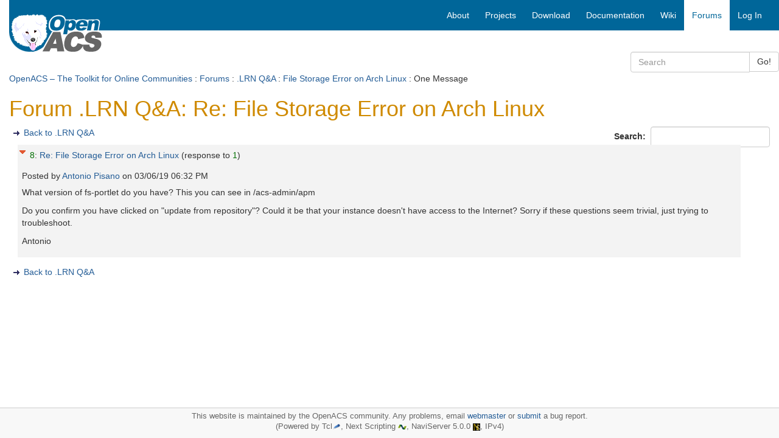

--- FILE ---
content_type: text/html; charset=utf-8
request_url: https://openacs.org/forums/message-view?message_id=5412794
body_size: 3618
content:
<!DOCTYPE HTML>
<html lang="en">
<head>
    <title>Forum .LRN Q&amp;A: Re: File Storage Error on Arch Linux</title>
    <meta name="viewport" content="width=device-width, initial-scale=1">
  <meta http-equiv="content-type" content="text/html; charset=utf-8">
  <meta name="generator" content="OpenACS version 6.0.0d1">
    <link rel="stylesheet" href="/resources/forums/forums.css" type="text/css" media="all">
    <link rel="stylesheet" href="/resources/openacs-bootstrap3-theme/css/all.min.css" type="text/css" media="all">
   <script type="text/javascript" src="/resources/openacs-bootstrap3-theme/js/all.min.js" async="async" nonce="C48AFA8FD46F34F568135480B15749BA3C3BE87A"></script>
   <script type="text/javascript" nonce="C48AFA8FD46F34F568135480B15749BA3C3BE87A">
    var collapse_alt_text='Collapse';
    var expand_alt_text='Expand';
    var collapse_link_title='Collapse message';
    var expand_link_title='Expand message';</script>
   <script type="text/javascript" src="/resources/forums/forums.js" nonce="C48AFA8FD46F34F568135480B15749BA3C3BE87A"></script>

</head>
<body>
  


<div class="container-fluid">
    <!-- START HEADER -->
    <div class="row header">     
            <!-- large icon fo large screens -->
    <div class="col-sm-4 col-md-3 hidden-xs">
        <div class="logo-wrapper"><span class="invisible">logo</span></div>
        <div class="logo">  
            <a href="/">
            
                <img src="/resources/openacs-bootstrap3-theme/images/openacs2.png" alt="Home">
            
            </a>
        </div>
    </div>
    
    <div class="col-sm-8 col-md-9" style="padding-right:0;">
        <nav class="navbar navbar-default main-nav">
            <div class="container-fluid">
                <div class="navbar-header">
                    <button type="button" class="navbar-toggle collapsed" data-toggle="collapse" data-target="#bs-example-navbar-collapse-1" aria-expanded="false">
                        <span class="sr-only">Toggle navigation</span>
                        <span class="icon-bar"></span>
                        <span class="icon-bar"></span>
                        <span class="icon-bar"></span>
                    </button>
                    <!--  small icon for xs screens -->
                    <span class="hidden-lg hidden-md hidden-sm"><a class="navbar-brand" href="/" style="padding:3px;">
                    
                        <img src="/resources/openacs-bootstrap3-theme/images/openacs2_xs.png" alt="Home" width=100 height=44></a></span>

                    
                </div>
    
                <div class="collapse navbar-collapse" id="bs-example-navbar-collapse-1">
                
                    <div class="block-marker">Begin main navigation</div>
                    <ul class="nav navbar-nav navbar-right">
                        
    <!-- main -->
    
                    <li>
                        <a href="/about/"
                         title="About OpenACS" accesskey="0" tabindex="0">
                        
        <span class="hidden-sm">About</span>
        <span class="hidden-lg hidden-md hidden-xs"><i class="glyphicon glyphicon-info-sign" aria-hidden="true"></i></span>
    </a>
                    </li>
                
                    <li>
                        <a href="/projects/"
                         title="Projects based on OpenACS" accesskey="1" tabindex="1">
                        
        <span class="hidden-sm">Projects</span>
        <span class="hidden-lg hidden-md hidden-xs"><i class="glyphicon glyphicon-road" aria-hidden="true"></i></span>
    </a>
                    </li>
                
                    <li>
                        <a href="/projects/openacs/download/"
                         title="Download OpenACS" accesskey="2" tabindex="2">
                        
        <span class="hidden-sm">Download</span>
        <span class="hidden-lg hidden-md hidden-xs"><i class="glyphicon glyphicon-save" aria-hidden="true"></i></span>
    </a>
                    </li>
                
                    <li>
                        <a href="/doc/"
                         title="OpenACS Core, API and Package Documentation" accesskey="3" tabindex="3">
                        
        <span class="hidden-sm">Documentation</span>
        <span class="hidden-lg hidden-md hidden-xs"><i class="glyphicon glyphicon-file" aria-hidden="true"></i></span>
    </a>
                    </li>
                
                    <li>
                        <a href="/xowiki/"
                         title="Wiki with User Contributed Content" accesskey="4" tabindex="4">
                        
        <span class="hidden-sm">Wiki</span>
        <span class="hidden-lg hidden-md hidden-xs"><i class="glyphicon glyphicon-paperclip" aria-hidden="true"></i></span>
    </a>
                    </li>
                
                    <li id="main-navigation-active" class="active">
                        <a href="/forums/"
                         title="OpenACS and DotLRN Discussion Forums" accesskey="5" tabindex="5">
                        
        <span class="hidden-sm">Forums</span>
        <span class="hidden-lg hidden-md hidden-xs"><i class="glyphicon glyphicon-comment" aria-hidden="true"></i></span>
    </a>
                    </li>
                
    <li><a href="/register/?return_url=/forums/message-view?message_id%3d5412794">Log In</a></li>

                         
                    </ul>
    
                </div><!-- /.navbar-collapse -->
            </div>
        </nav>
    </div>
<div class="searchfield">
    <div class="col-xs-12 col-sm-6 col-md-3 col-sm-offset-6 col-md-offset-9 search">
        <form method="GET" action="/search/search" class="form-inline">
            <div class="input-group">
                <input type="search" class="form-control" name="q" title="Enter keywords to search for" maxlength="256" placeholder="Search">
                <input type="hidden" name="__csrf_token" value="1F922C25BAF870ED332D9373D7FA3201CDED04D4">
                <span class="input-group-btn">
                    <button type="submit" class="btn btn-default">Go!</button>
                </span>
            </div>
        </form>
    </div>
</div>

 <div class="col-xs-12 context"> <a href="/">OpenACS – The Toolkit for Online Communities</a> : <a href="/forums/">Forums</a> : <a href="./forum-view?forum_id=14017">.LRN Q&amp;A</a> : <a href="./message-view?message_id=5412579">File Storage Error on Arch Linux</a> : One Message </div> 
    </div>
    <!-- END HEADER -->
  
    
    
    <div class="block-marker">Begin main content</div>
    <div class="main-content" style="margin-bottom:100px;">
        

<h1>Forum .LRN Q&amp;A: Re: File Storage Error on Arch Linux</h1>

  <div style="float: right;">
  <form id="search" name="search" method="post"
    action="search" class="form-inline" role="form"><div><input type="hidden"
                name="form:mode"
                value="edit"></div>
            <div><input type="hidden"
                name="form:id"
                value="search"></div>
            
    <div><input type="hidden" id="search:forum_id:0" name="forum_id" value="14017"></div>
    <div class="form-group">
      <label for="search_text">Search:&nbsp;</label>
      <input type="text" name="search_text" required id="search_text" class="form-control" >
    </div>
  </form>
</div>


  <ul class="action-links">
    <li><a href="forum-view?forum_id=14017" title="Back to .LRN Q&amp;A">Back to .LRN Q&amp;A</a></li>
  </ul>

<div id="forum-thread">
  <div id="msg_5412794" class="even level0">
    <div class="details">
  <div style="float: left; padding-right: 4px;">
    <a id="toggle5412794" class="dynexpanded" href="#" title="Collapse message"><img src="/resources/forums/Collapse16.gif" width="16" height="16" alt="Collapse"></a>
  </div>
  
      <div class="subject">
        <a href="/forums/message-view?message_id=5412579#msg_5412794" title="Direct link to this post" class="reference">8</a>:
        <a href="message-view?message_id=5412794" title="Link to this post on a separate page" class="alone">Re: File Storage Error on Arch Linux</a>
    
    <span class="response">(response to <a href="/forums/message-view?message_id=5412579#msg_5412579" class="reference" title="Direct link to this post">1</a>)</span>
  
    </div>
    <div class="attribution">
	Posted by 
	
              <a href="user-history?user_id=3237152" title="Show Antonio Pisano posting history">
	    Antonio Pisano
	  </a> on <span class="post-date">03/06/19 06:32 PM</span>
  </div>
  </div>

  <div class="content">
  <div id="content5412794" class="dynexpanded">What version of fs-portlet do you have? This you can see in /acs-admin/apm<p>Do you confirm you have clicked on &#34;update from repository&#34;? Could it be that your instance doesn&#39;t have access to the Internet? Sorry if these questions seem trivial, just trying to troubleshoot.<p>Antonio
    
  </div>
  </div>
        
</div>

</div>


    <ul class="action-links">
      <li><a href="forum-view?forum_id=14017" title="Back to .LRN Q&amp;A">Back to .LRN Q&amp;A</a></li>
    </ul>

            <!-- START ETP LINK -->
            <div>
                <span class="etp-link"></span>
            </div>
            <!-- END ETP LINK -->
        

    </div>

    <!-- START FOOTER -->
    <div class="navbar navbar-default navbar-fixed-bottom" style="border-color:#ccc;">
        <div class="footer" style='margin-top:0;font-size:90%;color:#666;padding-top:5px;'>
            <p style="margin:0;">
              This website is maintained by the OpenACS community. Any problems, email <a href="mailto:webmaster@openacs.org">webmaster</a> or <a href="https://openacs.org/bugtracker/openacs.org/">submit</a> a bug report.
<br>
              (Powered by Tcl<a href="https://www.tcl-lang.org/"><img alt="Tcl Logo" src="/resources/openacs-bootstrap3-theme/images/plume.png" width="14" height="13"></a>, 
                Next Scripting <a href="https://next-scripting.org/"><img alt="NSF Logo" src="/resources/openacs-bootstrap3-theme/images/next-icon.png" width="14" height="8"></a>, 
                NaviServer 5.0.0 <a href="https://sourceforge.net/projects/naviserver/"><img src="/resources/openacs-bootstrap3-theme/images/ns-icon-16.png" alt="NaviServer Logo" width="12" height="12"></a>,
                IPv4)
            </p>
        </div>
    </div>
    <!-- END FOOTER -->

</div>

  
    <script type="text/javascript" nonce="C48AFA8FD46F34F568135480B15749BA3C3BE87A">
    document.getElementById('toggle5412794').addEventListener('click', function (event) {
        event.preventDefault();
        forums_toggle('5412794');
        return false;
    }, false);
</script>
    <script type="text/javascript" src="/resources/acs-subsite/core.js" nonce="C48AFA8FD46F34F568135480B15749BA3C3BE87A"></script>
    <script type="text/javascript" nonce="C48AFA8FD46F34F568135480B15749BA3C3BE87A">function oacs_reenable_double_click_handler(target) {
if ( target.dataset.oacsClicked == 'true') {
target.dataset.oacsClicked = false;
target.disabled = false;
target.classList.remove("disabled");
console.log("re-enable click handler");
}
};
for (e of document.getElementsByClassName('prevent-double-click')) {
if (!e.dataset.oacsDoubleClickHandlerRegistered) {
e.addEventListener('click', function(event) {
let target = event.target || event.srcElement;
if ( target.dataset.oacsClicked == 'true') {
event.stopPropagation();
event.preventDefault();
console.log("blocked double-click");
return false;
} else {
setTimeout(function () {
target.disabled = true;
target.dataset.oacsClicked = true;
target.classList.add("disabled");
});
const timeout = target.dataset.oacsTimeout || 2000;
setTimeout(oacs_reenable_double_click_handler, timeout, target);
return true;
}
}, true);
// In case the page has changed before the button was re-enabled
// and the user uses the browser's back button, we have to establish
// a clickable state.
e.addEventListener('focus', function(event) {
oacs_reenable_double_click_handler(event.target || event.srcElement);
});
e.dataset.oacsDoubleClickHandlerRegistered = true;
}
};</script>


</body>
</html>
